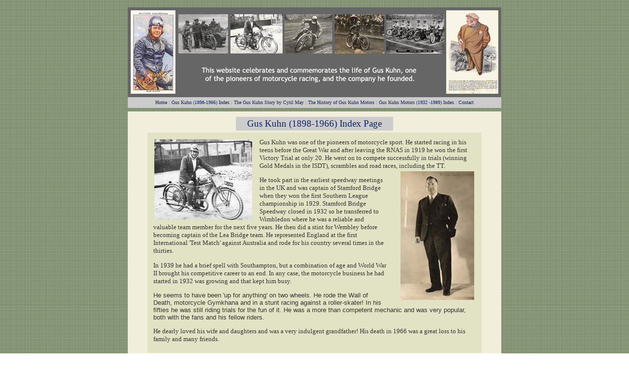

--- FILE ---
content_type: text/html
request_url: http://guskuhn.net/GKuhn/GKIntro.htm
body_size: 3217
content:
<!DOCTYPE HTML PUBLIC "-//W3C//DTD HTML 4.01 Transitional//EN"
"http://www.w3.org/TR/html4/loose.dtd">
<html><!-- InstanceBegin template="/Templates/GusKuhnTemplate2.dwt" codeOutsideHTMLIsLocked="false" -->
<head>
<!-- InstanceBeginEditable name="doctitle" -->
<title>Gus Kuhn Index</title>
<style type="text/css">
<!--
.style16 {color: #0066cc}
.style7 {	font-family: Arial, Helvetica, sans-serif;
	font-size: 14;
	color: #333333;
}
.style51 {color: #333333}
.style52 {color: #0A246A}
.style53 {color: #0A246A; font-size: 14pt;}
.style14 {font-size: 10px; color: #0A246A; }
-->
</style>
<!-- InstanceEndEditable -->
<meta http-equiv="Content-Type" content="text/html; charset=iso-8859-1">
<style type="text/css">
<!--
.style2 {font-size: 10px}
body,td,th {
	font-family: Trebuchet MS;
	font-size: 10pt;
	color: #333333;
}
body {
	background-image:   url("../BanBut/GKwebGrid.gif");
}
a:link {
	color: #0A246A;
	text-decoration: none;
}
a:visited {
	text-decoration: none;
	color: #0A246A;
}
a:hover {
	text-decoration: none;
	color: #FF0000;
}
a:active {
	text-decoration: none;
}
.style33 {font-family: Verdana; color: #0A246A; font-size: 12pt;}
.style34 {font-size: 12pt}
.style49 {font-family: "Trebuchet MS"; font-size: 10px; color: #0A246A; }
-->
</style>
</head>

<body>
<table width="780" align="center" cellpadding="5">
  <tr>
    <td height=""><div align="center">
        <table width="760" height="204" align="center" background="../BanBut/GKHeader-04.gif">
          <tr>
            <td height="178" valign="top"><div align="left"><span class="style2"><a name="TopPage"></a></span></div></td>
          </tr>
          <tr>
            <td height="17" bgcolor="#CCCCCC"><div align="center"><span class="style2"><a href="../index.htm">Home</a> : <a href="GKIntro.htm">Gus Kuhn (1898-1966) Index</a> : <a href="Cyril%20May/CMPage.htm">The Gus Kuhn Story by Cyril May</a> : <a href="../GKMLtd/GusKuhnMtrsLtd.htm">The History of Gus Kuhn Motors</a> : <a href="../GKMLtd/GKM%20Intro.htm">Gus Kuhn Motors (1932 -1989) Index</a> : <a href="../Contact.htm">Contact</a></span></div></td>
          </tr>
        </table>
    </div></td>
  </tr>
</table>
<table width="760"  border="0" align="center" cellpadding="5" bgcolor="#F1EEDC">
  <tr>
    <td valign="top"   ><!-- InstanceBeginEditable name="EditRegion1" -->
      <table width="550" align="center" cellpadding="2">
        <tr>
          <td><div align="center">
              <table width="320" align="center" bgcolor="#CCCCCC">
                <tr>
                  <td><div align="center" class="style53">Gus Kuhn (1898-1966) Index Page </div></td>
                </tr>
              </table>
          </div></td>
        </tr>
      </table>
      <div align="center">
        <table width="680"  border="0" cellpadding="10" bgcolor="#E2E2C5">
          <tr>
            <td height="425" valign="top"><table width="216" border="0" align="left" cellpadding="0">
                <tr>
                  <td><div align="left"><img src="GKuhnGraphics/1922TTkuhn.jpg" alt="Gus Kuhn at the 1922 TT" width="199" height="164"></div></td>
                </tr>
              </table>
                <div align="left"><span class="style51">Gus Kuhn was one of the pioneers of motorcycle sport. He started racing in his teens before the Great War and after leaving the RNAS in 1919 he won the first Victory Trial at only 20. He went on to compete successfully in trials (winning Gold Medals in the ISDT), scrambles and road races, including the TT.</span>
                </div>
                <table width="180" align="right">
                  <tr>
                    <td><div align="right"><span class="style16"><img src="GKuhnGraphics/GKPortStanding-150.gif" alt="Gus Kuhn" width="150" height="262"></span></div></td>
                  </tr>
                </table>
              <p align="left" class="style51">He took part in the earliest speedway meetings in the UK and was captain of Stamford Bridge when they won the first Southern League championship in 1929. Stamford Bridge Speedway closed in 1932 so he transferred to Wimbledon where he was a reliable and valuable team member for the next five years. He then did a stint for Wembley before becoming captain of the Lea Bridge team. He represented England at the first International 'Test Match' against Australia and rode for his country several times in the thirties. </p>
                <p align="left" class="style51">In 1939 he had a brief spell with Southampton, but a combination of age and World War II brought his competitive career to an end. In any case, the motorcycle business he had started in 1932 was growing and that kept him busy. </p>
                <p align="left" class="style7">He seems to have been 'up for anything' on two wheels. He rode the Wall of Death, motorcycle Gymkhana and in a stunt racing against a roller-skater! In his fifties he was still riding trials for the fun of it. He was a more than competent mechanic and was very popular, both with the fans and his fellow riders. </p>
                <div align="left"><span class="style51">He dearly loved his wife and daughters and was a very indulgent grandfather! His death in 1966 was a great loss to his family and many friends.</span>
                </div>            </td>
          </tr>
        </table>
        <br>
        <table width="575" border="1" cellpadding="5" bgcolor="#E2E2C5">
          <tr bordercolor="#E2E2C5">
            <td colspan="7"><div align="center" class="style52">You can follow Gus Kuhn's career, year by year. We also encompass some of the characters<br>
he would have known, and competed against, as well as the speedway teams he rode for. </div></td>
          </tr>
          <tr>
            <td colspan="2" bordercolor="#E2E2C5">&nbsp;</td>
            <td colspan="3"><div align="center"><a href="1898-1918.htm"><strong>The Early Years (1898 - 1918) </strong></a></div></td>
            <td colspan="2" bordercolor="#E2E2C5">&nbsp;</td>
          </tr>
          <tr>
            <td><div align="center"><strong><a href="1919.htm">1919</a></strong></div></td>
            <td><div align="center"><strong><a href="1920.htm">1920</a></strong></div></td>
            <td><div align="center"><strong><a href="1921.htm">1921</a></strong></div></td>
            <td><div align="center"><strong><a href="1922.htm">1922</a></strong></div></td>
            <td><div align="center"><strong><a href="1923.htm">1923</a></strong></div></td>
            <td><div align="center"><strong><a href="1924.htm">1924</a></strong></div></td>
            <td><div align="center"><strong><a href="1925.htm">1925</a></strong></div></td>
          </tr>
          <tr>
            <td><div align="center"><strong><a href="1926.htm">1926</a></strong></div></td>
            <td><div align="center"><strong><a href="1927.htm">1927</a></strong></div></td>
            <td><div align="center"><strong><a href="1928.htm">1928</a></strong></div></td>
            <td><div align="center"><strong><a href="1929.htm">1929</a></strong></div></td>
            <td><div align="center"><strong><a href="1930.htm">1930</a></strong></div></td>
            <td><div align="center"><strong><a href="1931.htm">1931</a></strong></div></td>
            <td><div align="center"><strong><a href="1932.htm">1932</a></strong></div></td>
          </tr>
          <tr>
            <td><div align="center"><strong><a href="1933.htm">1933</a></strong></div></td>
            <td><div align="center"><strong><a href="1934.htm">1934</a></strong></div></td>
            <td><div align="center"><strong><a href="1935.htm">1935</a></strong></div></td>
            <td><div align="center"><strong><a href="1936.htm">1936</a></strong></div></td>
            <td><div align="center"><strong><a href="1937.htm">1937</a></strong></div></td>
            <td><div align="center"><strong><a href="1938.htm">1938</a></strong></div></td>
            <td><div align="center"><strong><a href="1939.htm">1939</a></strong></div></td>
          </tr>
          <tr>
            <td colspan="2" bordercolor="#E2E2C5"><div align="center"></div>              <div align="center"></div></td>
            <td colspan="3"><div align="center"></div>              <div align="center"></div>              <div align="center"><a href="1940-66.htm"><strong>The Latter Years (1940 - 1966)</strong></a></div></td>
            <td colspan="2" bordercolor="#E2E2C5"><div align="center"></div>              <div align="center"></div></td>
          </tr>
        </table>
        <br>
        <table width="575" border="1" cellpadding="5" bgcolor="#E2E2C5">
          <tr>
            <td><div align="center"><strong><a href="Stamford%20Bridge/StamfordBrdgIndex.htm">Stamford Bridge Speedway</a> </strong> </div></td>
            <td><div align="center"><strong><a href="Wimbledon/WimbledonSpeedway.htm">Wimbledon Speedway</a> </strong></div></td>
          </tr>
          <tr>
            <td><div align="center"><a href="Wembley.htm"><strong>Wembley Lions </strong></a></div></td>
            <td><div align="center"><strong><a href="1939.htm">Southampton Saints</a> </strong></div></td>
          </tr>
          <tr>
            <td><div align="center"><strong><a href="Lea%20Bridge/Lea%20Bridge.htm">Lea Bridge Speedway </a></strong></div></td>
            <td><div align="center"><a href="../GKMLtd/Racing/CrystalPalace1927-1972.htm" target="_blank"><strong>Crystal Palace 1927 - 1972 </strong></a></div></td>
          </tr>
          <tr>
            <td><div align="center"><strong><a href="Contemp/ContempIndex.htm">Gus Kuhn's Contemporaries</a> </strong></div></td>
            <td><div align="center"><strong><a href="CigaretteCards.htm">Cigarette &amp; Trade Cards</a> </strong></div></td>
          </tr>
          <tr>
            <td><div align="center"><a href="../GKMLtd/GusKuhnMtrsLtd.htm"><strong>History of Gus Kuhn Motors Ltd</strong>. </a></div></td>
            <td><div align="center"><a href="../GKMLtd/Queries/N-QIndex.htm"><strong>Notes &amp; Queries. Can YOU help? </strong></a></div></td>
          </tr>
        </table>
        <br>
        <table width="575">
          <tr>
            <td height="152"><table width="150" height="150"  border="1" cellpadding="5" bordercolor="#000000">
              <tr>
                <td height="124" bordercolor="#C8E0E4" bgcolor="#C8E0E4"><div align="center"><strong><a href="Cyril%20May/CMPage.htm"><strong>Cyril May</strong>, the well-known speedway historian and writer, knew Gus well and wrote a series of articles about him</a></strong></div></td>
              </tr>
            </table></td>
            <td><table width="205" height="150"  border="1" align="center" cellpadding="5" bordercolor="#000000">
              <tr>
                <td height="124" bordercolor="#E2E2C5" bgcolor="#E2E2C5"><div align="center"> <a href="1919JoG-LE.htm"><strong>In November 1919 Gus rode a single-speed, belt-driven 


 2&frac14;hp Levis from 


 Birmingham to London via John O'Groats and Land's End

 over 11 days through snow, ice and rain. Read the full story here. </strong></a></div></td>
              </tr>
            </table></td>
            <td><table width="150" height="150"  border="1" align="right" cellpadding="5" bordercolor="#000000">
              <tr>
                <td  bordercolor="#C8E0E4" bgcolor="#D7E9D1"><div align="center"> <strong><a href="../HistoryM-cSport.htm" target="_blank">A short history of motorcycle sport in the UK. Putting the evolution of motorcycle competition into perspective.</a> </strong></div></td>
              </tr>
            </table></td>
          </tr>
        </table>
        <table width="200" align="center">
          <tr>
            <td><div align="center"></div></td>
          </tr>
        </table>
      </div>
    <!-- InstanceEndEditable -->      <table width="745" align="center" cellpadding="2">
          <tr>
            <td width="728" colspan="3" bgcolor="#CCCCCC"><div align="center"><span class="style2"><a href="#"></a><a href="../index.htm">Home</a> : <a href="GKIntro.htm">Gus Kuhn (1898-1966) Index</a> : <a href="Cyril%20May/CMPage.htm">The Gus Kuhn Story by Cyril May</a> : <a href="../GKMLtd/GusKuhnMtrsLtd.htm">The History of Gus Kuhn Motors</a> : <a href="../GKMLtd/GKM%20Intro.htm">Gus Kuhn Motors (1932 -1989) Index</a> : <a href="../Contact.htm">Contact</a> </span></div></td>
          </tr>
    </table></td>
  </tr>
</table>
</body>
<!-- InstanceEnd --></html>
